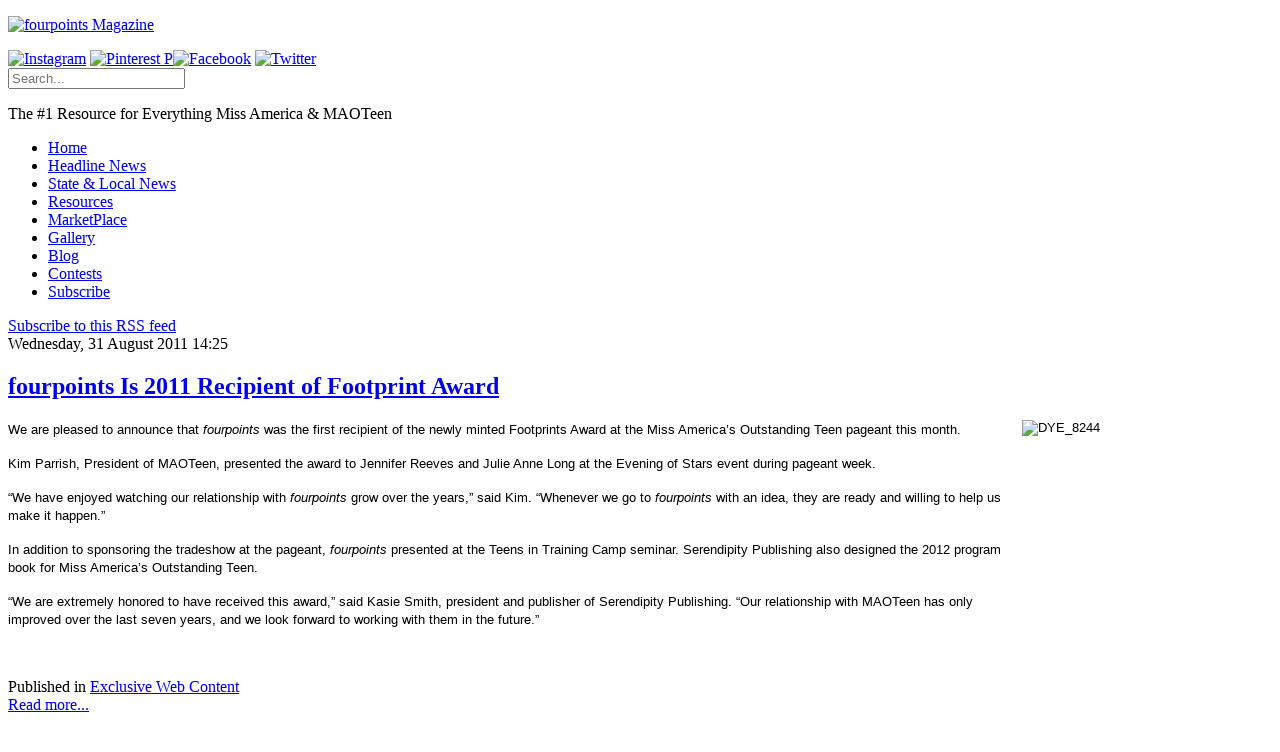

--- FILE ---
content_type: text/html; charset=utf-8
request_url: https://fourpointsmagazine.com/headline-news/itemlist/tag/award
body_size: 18791
content:
<!doctype html>
<html prefix="og: http://ogp.me/ns#" xml:lang="en-gb" lang="en-gb" >
<head>
		<meta name="viewport" content="width=device-width, initial-scale=1.0">
	      <base href="https://fourpointsmagazine.com/headline-news/itemlist/tag/award" />
  <meta http-equiv="content-type" content="text/html; charset=utf-8" />
  <meta property="og:url" content="https://fourpointsmagazine.com/headline-news/itemlist/tag/award" />
  <meta property="og:title" content="Displaying items by tag: award" />
  <meta property="og:type" content="website" />
  <meta name="generator" content="runengine.com open source developer" />
  <title>Displaying items by tag: award</title>
  <link href="/headline-news/itemlist/tag/award?format=feed&amp;limitstart=&amp;type=rss" rel="alternate" type="application/rss+xml" title="RSS 2.0" />
  <link href="/headline-news/itemlist/tag/award?format=feed&amp;limitstart=&amp;type=atom" rel="alternate" type="application/atom+xml" title="Atom 1.0" />
  <link href="/templates/rt_chapelco/favicon.ico" rel="shortcut icon" type="image/vnd.microsoft.icon" />
  <link rel="stylesheet" href="/media/system/css/modal.css" type="text/css" />
  <link rel="stylesheet" href="/media/k2/assets/css/k2.fonts.css?v2.7.1" type="text/css" />
  <link rel="stylesheet" href="/components/com_k2/css/k2.css?v2.7.1" type="text/css" />
  <link rel="stylesheet" href="/plugins/system/rokbox/assets/styles/rokbox.css" type="text/css" />
  <link rel="stylesheet" href="/templates/rt_chapelco/css-compiled/menu-e95b867837422a5236f864586a6f98b7.css" type="text/css" />
  <link rel="stylesheet" href="/templates/rt_chapelco/css/engine.css" type="text/css" />
  <link rel="stylesheet" href="/libraries/gantry/css/grid-responsive.css" type="text/css" />
  <link rel="stylesheet" href="/templates/rt_chapelco/css-compiled/bootstrap.css" type="text/css" />
  <link rel="stylesheet" href="/templates/rt_chapelco/css-compiled/master-3b358c9321303b7c37b6bd99bbbfb6ad.css" type="text/css" />
  <link rel="stylesheet" href="/templates/rt_chapelco/css-compiled/mediaqueries.css" type="text/css" />
  <style type="text/css">
a.modal {
	    bottom: auto;
	    left: auto;
	    position: relative;
	    right: auto;
	    top: auto;
			}#rt-logo {background: url(/images/logo.jpg) 50% 0 no-repeat !important;}
#rt-logo {width: 345px;height: 108px;}

  </style>
  <script src="/media/system/js/mootools-core.js" type="text/javascript"></script>
  <script src="/media/system/js/core.js" type="text/javascript"></script>
  <script src="/media/system/js/modal.js" type="text/javascript"></script>
  <script src="/plugins/system/imageresizer/imageresizer/imageresizer.js" type="text/javascript"></script>
  <script src="//ajax.googleapis.com/ajax/libs/jquery/1.8/jquery.min.js" type="text/javascript"></script>
  <script src="/media/k2/assets/js/k2.frontend.js?v2.7.1&amp;sitepath=/" type="text/javascript"></script>
  <script src="/media/system/js/mootools-more.js" type="text/javascript"></script>
  <script src="/plugins/system/rokbox/assets/js/rokbox.js" type="text/javascript"></script>
  <script src="/libraries/gantry/js/browser-engines.js" type="text/javascript"></script>
  <script src="/templates/rt_chapelco/js/rokmediaqueries.js" type="text/javascript"></script>
  <script src="/modules/mod_roknavmenu/themes/default/js/rokmediaqueries.js" type="text/javascript"></script>
  <script src="/modules/mod_roknavmenu/themes/default/js/responsive.js" type="text/javascript"></script>
  <script src="/modules/mod_roknavmenu/themes/default/js/responsive-selectbox.js" type="text/javascript"></script>
  <script src="/modules/mod_rokajaxsearch/js/rokajaxsearch.js" type="text/javascript"></script>
  <script type="text/javascript">

		window.addEvent('domready', function() {

			SqueezeBox.initialize({});
			SqueezeBox.assign($$('a.modal'), {
				parse: 'rel'
			});
		});if (typeof RokBoxSettings == 'undefined') RokBoxSettings = {pc: '100'};		(function(i,s,o,g,r,a,m){i['GoogleAnalyticsObject']=r;i[r]=i[r]||function(){
		(i[r].q=i[r].q||[]).push(arguments)},i[r].l=1*new Date();a=s.createElement(o),
		m=s.getElementsByTagName(o)[0];a.async=1;a.src=g;m.parentNode.insertBefore(a,m)
		})(window,document,'script','//www.google-analytics.com/analytics.js','__gaTracker');
		__gaTracker('create', 'UA-20706230-1', 'auto');
		__gaTracker('send', 'pageview');
	window.addEvent((window.webkit) ? 'load' : 'domready', function() {
				window.rokajaxsearch = new RokAjaxSearch({
					'results': 'Results',
					'close': '',
					'websearch': 0,
					'blogsearch': 0,
					'imagesearch': 0,
					'videosearch': 0,
					'imagesize': 'MEDIUM',
					'safesearch': 'MODERATE',
					'search': 'Search...',
					'readmore': 'Read more...',
					'noresults': 'No results',
					'advsearch': 'Advanced search',
					'page': 'Page',
					'page_of': 'of',
					'searchlink': 'https://fourpointsmagazine.com/index.php?option=com_search&amp;view=search&amp;tmpl=component',
					'advsearchlink': 'https://fourpointsmagazine.com/index.php?option=com_search&amp;view=search',
					'uribase': 'https://fourpointsmagazine.com/',
					'limit': '10',
					'perpage': '3',
					'ordering': 'newest',
					'phrase': 'any',
					'hidedivs': '',
					'includelink': 1,
					'viewall': 'View all results',
					'estimated': 'estimated',
					'showestimated': 1,
					'showpagination': 1,
					'showcategory': 1,
					'showreadmore': 1,
					'showdescription': 1
				});
			});
  </script>
  <style>
  	@media (max-width: 767px){
		#rt-logo {
			max-width:100% !important;
			background-size:100% !important;
			}
	
}
  	</style>
</head>
<body  class="logo-type-custom main-body-light main-showcasebg-abstract contentstyle-preset1 font-family-helvetica font-size-is-default menu-type-dropdownmenu layout-mode-responsive col12 option-com-k2 menu-headline-news ">
	<div id="rt-page-surround" class="isguest">
        <header id="rt-top-surround">
						<div id="rt-header">
			<div class="rt-container">
				<div class="rt-grid-6 rt-alpha">
        <div class="rt-block ">
        <div class="module-surround">
	                	<div class="module-content">
        		

<div class="custom"  >
	<p><a href="/?view=featured"><img src="/cache/imageresizer/b3012e87dceedba2dfcf8ca9ffde9e15jpeg.jpg" width="345" height="108" alt="fourpoints Magazine"  /></a></p></div>
        	</div>
        </div>
    </div>
	
</div>
<div class="rt-grid-6 rt-omega">
        <div class="rt-block socialicons">
        <div class="module-surround">
	                	<div class="module-content">
        		

<div class="customsocialicons"  >
	<div><a href="http://instagram.com/fourpointsmagazine" target="_blank"><img src="/cache/imageresizer/f3c880cc653bd4c8c27674bae02dd072Instagram.png" width="30" height="30" alt="Instagram"  /></a>&nbsp;<a href="http://www.pinterest.com/fourpointsmag/" target="_blank"><img src="/cache/imageresizer/9836066d8f21b249b69d17c962dc0273Pinterest P.png" width="34" height="34" alt="Pinterest P"  /></a><a href="http://www.facebook.com/#!/pages/Fourpoints-Magazine/125577174176370" target="_blank"><img src="/cache/imageresizer/60f112c62722ae85df2614b2831cb55cFacebook.png" width="30" height="30" alt="Facebook"  /></a> <a href="http://twitter.com/fourpoints" target="_blank"><img src="/cache/imageresizer/bc0a889582f28f87b373710426286947Twitter.png" width="30" height="30" alt="Twitter"  /></a><form name="rokajaxsearch" id="rokajaxsearch" class="light" action="https://fourpointsmagazine.com/" method="get">
<div class="rokajaxsearch fp-search nomarginbottom nopaddingbottom nomargintop nopaddingtop nopaddingright">
	<div class="roksearch-wrapper">
		<input id="roksearch_search_str" name="searchword" type="text" class="inputbox roksearch_search_str" placeholder="Search..." />
	</div>
	<input type="hidden" name="searchphrase" value="any"/>
	<input type="hidden" name="limit" value="10" />
	<input type="hidden" name="ordering" value="newest" />
	<input type="hidden" name="view" value="search" />
	<input type="hidden" name="option" value="com_search" />

	
	<div id="roksearch_results"></div>
</div>
<div id="rokajaxsearch_tmp" style="visibility:hidden;display:none;"></div>
</form>
</div></div>
        	</div>
        </div>
    </div>
	    <div class="rt-block  newsicon nomarginbottom nopaddingbottom nomargintop nopaddingtop nopaddingright">
        <div class="module-surround">
	                	<div class="module-content">
        		

<div class="custom newsicon nomarginbottom nopaddingbottom nomargintop nopaddingtop nopaddingright"  >
	<p>The #1 Resource for Everything Miss America &amp; MAOTeen</p></div>
        	</div>
        </div>
    </div>
	
</div>
				<div class="clear"></div>
			</div>
		</div>
			</header>
		    <div id="rt-drawer">
        <div class="rt-container">
                        <div class="clear"></div>
        </div>
    </div>
        <div class="rt-showcase-bg"></div>
		<div id="rt-showcase">
		<div class="rt-container">
			<div class="rt-grid-12 rt-alpha rt-omega">
    	<div class="rt-block menu-block">
		<div class="gf-menu-device-container"></div>
<ul class="gf-menu l1 " >
                    <li class="item154" >
                        <span class="rt-menu-border"></span>
                        <a class="item" href="/"  >
                                <span class="rt-item-border"></span>
                                                Home                            </a>
                        <span class="rt-item-shadow"></span>
            

                    </li>
                            <li class="item155 active last" >
                        <span class="rt-menu-border"></span>
                        <a class="item" href="/headline-news"  >
                                <span class="rt-item-border"></span>
                                                Headline News                            </a>
                        <span class="rt-item-shadow"></span>
            

                    </li>
                            <li class="item156" >
                        <span class="rt-menu-border"></span>
                        <a class="item" href="/state-a-local-news"  >
                                <span class="rt-item-border"></span>
                                                State &amp; Local News                            </a>
                        <span class="rt-item-shadow"></span>
            

                    </li>
                            <li class="item157" >
                        <span class="rt-menu-border"></span>
                        <a class="item" href="/resources"  >
                                <span class="rt-item-border"></span>
                                                Resources                            </a>
                        <span class="rt-item-shadow"></span>
            

                    </li>
                            <li class="item256" >
                        <span class="rt-menu-border"></span>
                        <a class="item" href="/marketplace"  >
                                <span class="rt-item-border"></span>
                                                MarketPlace                            </a>
                        <span class="rt-item-shadow"></span>
            

                    </li>
                            <li class="item159" >
                        <span class="rt-menu-border"></span>
                        <a class="item" href="/gallery"  >
                                <span class="rt-item-border"></span>
                                                Gallery                            </a>
                        <span class="rt-item-shadow"></span>
            

                    </li>
                            <li class="item160" >
                        <span class="rt-menu-border"></span>
                        <a class="item" href="/blog"  >
                                <span class="rt-item-border"></span>
                                                Blog                            </a>
                        <span class="rt-item-shadow"></span>
            

                    </li>
                            <li class="item161" >
                        <span class="rt-menu-border"></span>
                        <a class="item" href="/contests"  >
                                <span class="rt-item-border"></span>
                                                Contests                            </a>
                        <span class="rt-item-shadow"></span>
            

                    </li>
                            <li class="item252" >
                        <span class="rt-menu-border"></span>
                        <a class="item" href="https://fourpointsmagazine.com/subscribe"  >
                                <span class="rt-item-border"></span>
                                                Subscribe                            </a>
                        <span class="rt-item-shadow"></span>
            

                    </li>
            </ul>		<div class="clear"></div>
	</div>
	
</div>
			<div class="clear"></div>
		</div>
	</div>
		<div id="rt-transition">
		<div id="rt-mainbody-surround">
																					<div class="rt-container">
		    		          
<div id="rt-main" class="mb12">
                <div class="rt-container">
                    <div class="rt-grid-12 ">
                                                <div id="rt-content-top">
                            <div class="rt-grid-12 rt-alpha rt-omega">
        <div class="rt-block ">
        <div class="module-surround">
	                	<div class="module-content">
        		<div class="bannergroup">


</div>
        	</div>
        </div>
    </div>
	
</div>
                        </div>
                                                						<div class="rt-block">
	                        <div id="rt-mainbody">
								<div class="component-content">
	                            	
<!-- Start K2 Tag Layout -->
<div id="k2Container" class="tagView">

	
		<!-- RSS feed icon -->
	<div class="k2FeedIcon">
		<a href="/headline-news/itemlist/tag/award?format=feed&amp;limitstart=" title="Subscribe to this RSS feed">
			<span>Subscribe to this RSS feed</span>
		</a>
		<div class="clr"></div>
	</div>
	
		<div class="tagItemList">
		
		<!-- Start K2 Item Layout -->
		<div class="tagItemView">

			<div class="tagItemHeader">
								<!-- Date created -->
				<span class="tagItemDateCreated">
					Wednesday, 31 August 2011 14:25				</span>
							
			  			  <!-- Item title -->
			  <h2 class="tagItemTitle">
			  						<a href="/headline-news/item/360-fourpoints-is-2011-recipient-of-footprint-award">
			  		fourpoints Is 2011 Recipient of Footprint Award 			  	</a>
			  				  </h2>
			  		  </div>

		  <div class="tagItemBody">
			  			  
			  			  <!-- Item introtext -->
			  <div class="tagItemIntroText">
			  	<p><span style="font-family: arial,helvetica,sans-serif; font-size: 10pt;">We are pleased to announce that <i>fourpoints </i>was the first recipient of the newly minted Footprints Award at the Miss America’s Outstanding Teen pageant this month. <img src="/cache/imageresizer/3a5380540766834df3e0bcc522b1aa1bDYE_8244.jpg" style="float: right;" alt="DYE_8244"  height="376" width="250" /></span></p>
<p><span style="font-family: arial,helvetica,sans-serif; font-size: 10pt;">Kim Parrish, President of MAOTeen, presented the award to Jennifer Reeves and Julie Anne Long at the Evening of Stars event during pageant week.</span></p>
<p><span style="font-family: arial,helvetica,sans-serif; font-size: 10pt;">“We have enjoyed watching our relationship with <i>fourpoints </i>grow over the years,” said Kim. “Whenever we go to <i>fourpoints </i>with an idea, they are ready and willing to help us make it happen.”</span></p>
<p><span style="font-family: arial,helvetica,sans-serif; font-size: 10pt;">In addition to sponsoring the tradeshow at the pageant, <i>fourpoints</i> presented at the Teens in Training Camp seminar. Serendipity Publishing also designed the 2012 program book for Miss America’s Outstanding Teen.</span></p>
<p><span style="font-family: arial,helvetica,sans-serif; font-size: 10pt;">“We are extremely honored to have received this award,” said Kasie Smith, president and publisher of Serendipity Publishing. “Our relationship with MAOTeen has only improved over the last seven years, and we look forward to working with them in the future.”</span></p>
<p> </p>			  </div>
			  
			  <div class="clr"></div>
		  </div>
		  
		  <div class="clr"></div>
		  
		  		  
						<!-- Item category name -->
			<div class="tagItemCategory">
				<span>Published in</span>
				<a href="/headline-news/itemlist/category/7-exclusive-web-content">Exclusive Web Content</a>
			</div>
						
						<!-- Item "read more..." link -->
			<div class="tagItemReadMore">
				<a class="k2ReadMore" href="/headline-news/item/360-fourpoints-is-2011-recipient-of-footprint-award">
					Read more...				</a>
			</div>
			
			<div class="clr"></div>
		</div>
		<!-- End K2 Item Layout -->
		
			</div>

	<!-- Pagination -->
	
		
</div>
<!-- End K2 Tag Layout -->

<!-- JoomlaWorks "K2" (v2.7.1) | Learn more about K2 at http://getk2.org -->


								</div>
	                        </div>
						</div>
                                                                    </div>
                                        <div class="clear"></div>
                </div>
            </div>
		    	</div>
											</div>
	</div>
			<footer id="rt-footer-surround">
						<div id="rt-copyright">
			<div class="rt-container">
				<div class="rt-grid-12 rt-alpha rt-omega">
        <div class="rt-block horizmenu hidden-phone footermenu">
        <div class="module-surround">
	                	<div class="module-content">
        		
<ul class="menu">
<li class="item-162"><a href="/about-us" >About Us</a></li><li class="item-164"><a href="https://fourpointsmagazine.com/subscribe" >Subscribe</a></li><li class="item-165"><a href="/contact-us" >Contact Us</a></li><li class="item-244"><a href="http://serendipitymediallc.com/component/content/article/2-uncategorised/28-terms-a-conditions" target="_blank" >Terms and Conditions</a></li></ul>
        	</div>
        </div>
    </div>
	    <div class="rt-block ">
        <div class="module-surround">
	                	<div class="module-content">
        		

<div class="custom"  >
	<p style="text-align: center;">© 2015 Serendipity Media, LLC, All Rights Reserved | 535 Cascade West Pkwy, Grand Rapids, MI 49546</p>
<p style="text-align: center;">Ph: 1-866-252-7108 | Fax: 616-458-8609 | Web: <a href="http://serendipitymediallc.com" target="_blank">serendipitymediallc.com</a></p></div>
        	</div>
        </div>
    </div>
	
</div>
				<div class="clear"></div>
			</div>
		</div>
			</footer>
							</div>
	</body>
</html>
